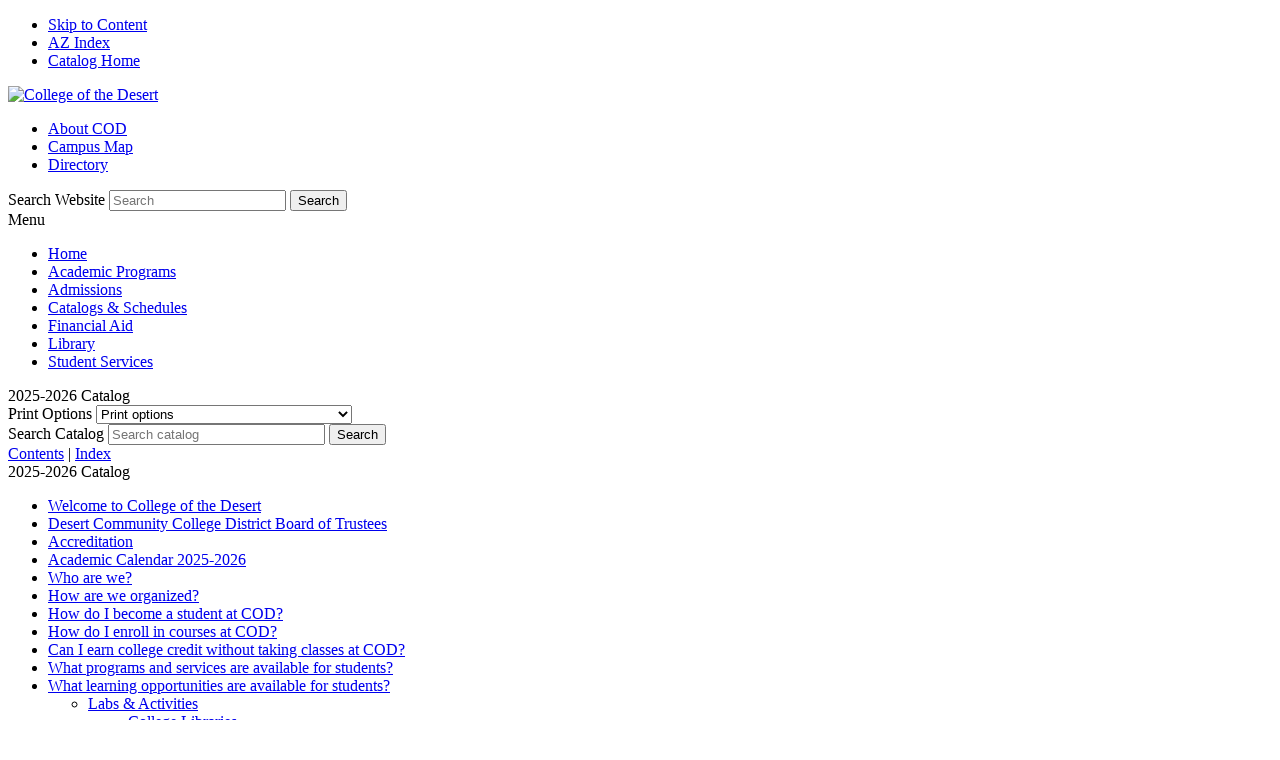

--- FILE ---
content_type: text/html; charset=UTF-8
request_url: https://catalog.collegeofthedesert.edu/what-learning-opportunities-are-available-for-students/labsactivities/online-classes/
body_size: 18619
content:


<!doctype html>
<html xml:lang="en" lang="en" dir="ltr">

<head>
<meta http-equiv="X-UA-Compatible" content="IE=edge" />
<title>Online Classes | College of the Desert Catalog</title>
<meta http-equiv="Content-Type" content="text/html; charset=utf-8" />
<meta property="og:site_name" content="College of the Desert Catalog" />
<meta name="description" content="Online Classes" />
<meta name="keywords" content="Online Classes, distance education, digital" />
<link rel="search" type="application/opensearchdescription+xml"
			href="/search/opensearch.xml" title="Catalog" />
<meta name="viewport" content="width=device-width, initial-scale=1.0, minimum-scale=1.0" />
<link href="/favicon.ico" rel="shortcut icon" />
<link rel="stylesheet" type="text/css" href="/css/reset.css" />
<link rel="stylesheet" type="text/css" href="/css/courseleaf.css?v=1765295444000" />
<link rel="stylesheet" type="text/css" href="/fonts/font-awesome/font-awesome.min.css" />
<link rel="stylesheet" type="text/css" href="https://fonts.googleapis.com/css?family=Roboto:400,300,400italic,500,700,500italic,700italic,300italic" />
<link rel="stylesheet" type="text/css" href="/css/screen.css?v=1765295444000" media="screen" />
<link rel="stylesheet" type="text/css" href="/css/handheld.css?v=1765295444000" />
<link rel="stylesheet" type="text/css" href="/css/print.css?v=1765295444000" media="print" />
<link rel="stylesheet" type="text/css" href="/css/custom.css?v=1765295444000" media="screen" />
<script type="text/javascript" src="/js/jquery.js"></script>
<script type="text/javascript" src="/js/lfjs.js"></script>
<script type="text/javascript" src="/js/lfjs_any.js"></script>
<link rel="stylesheet" type="text/css" href="/js/lfjs.css?v=1765295445000" />
<script type="text/javascript" src="/js/courseleaf.js?v=1765295445000"></script>
<script type="text/javascript" src="/js/custom.js?v=1765295445000"></script>





<!-- Google tag (gtag.js) -->
<script async src="https://www.googletagmanager.com/gtag/js?id=G-5RY738R4WK"></script>
<script>
window.dataLayer = window.dataLayer || [];
function gtag(){dataLayer.push(arguments);}
gtag('js', new Date());

gtag('config', 'G-5RY738R4WK');
</script>


<!--[if lte IE 8]>
<style>
#right-col {
    padding: 0;
    margin: 0 2%;
    width: 70.8%;
}
#search input[type=text] {
    width: 92%;
    padding: 0;
    margin: 2%;
}
#search input[type=submit] {
    text-size: 0;
    text-transform: uppercase;
}
</style>
<![endif]-->
</head>



<body>




<!--htdig_noindex-->
<div class="accessible noscript">
	<div class="accessible-menu">
		<ul>
			<li><a href="#content" rel="section">Skip to Content</a></li>
			<li><a href="/azindex/">AZ Index</a></li>
			<li><a href="/">Catalog Home</a></li>
		</ul>
	</div>
</div>
<!--/htdig_noindex-->

<!--htdig_noindex-->
<div id="header">
	<div class="wrap clearfix">
		<div id="logo">
			<a href="/"><img src="/images/logoCOD.png" alt="College of the Desert" /></a>
		</div><!-- end #logo -->
		<ul id="topTabs">
			<li><a class="sprite1" href="https://www.collegeofthedesert.edu/about-us/" target="_blank">About COD</a></li>
			<li><a class="sprite2" href="https://www.collegeofthedesert.edu/map/" target="_blank">Campus Map</a></li>
			<li><a class="sprite3" href="https://www.collegeofthedesert.edu/directory/" target="_blank">Directory</a></li>
		</ul>
		<div id="cod-search">
			<form action="https://collegeofthedesert.edu/Search/" target="_blank">
				<label for="cod-input">Search Website</label>
				<input type="text" name="q" placeholder="Search" id="cod-input"/>
				<input type="submit" value="Search" />
			</form>
		</div>

		<div id="navigation">
			<div id="hamburger"><span>Menu</span></div>
			<ul class="clearfix">
				<li><a href="http://www.collegeofthedesert.edu/">Home</a></li>
				<li><a href="https://www.collegeofthedesert.edu/students/acad-prog/"target="_blank">Academic Programs</a></li>
				<li><a href="https://www.collegeofthedesert.edu/students/admissions/"target="_blank">Admissions</a></li>
				<li><a href="https://www.collegeofthedesert.edu/students/catalog-schedule/"target="_blank">Catalogs &amp; Schedules</a></li>
				<li><a href="https://www.collegeofthedesert.edu/students/fin-aid/"target="_blank">Financial Aid</a></li>
				<li><a href="https://www.collegeofthedesert.edu/students/library/"target="_blank">Library</a></li>
				<li><a href="https://www.collegeofthedesert.edu/students/"target="_blank">Student Services</a></li>
			</ul>
		</div> <!-- end navigation -->
	</div><!-- end .wrap -->
</div> <!-- end header -->
<!--/htdig_noindex-->

<div id="content-container">
	<div id="column-wrap" class="wrap clearfix">
		<div id="left-col">
			<div id="sidebar">
				<div id="edition">
					<span>2025-2026 Catalog</span>

               <div id="print-options">
                  <label for="print-opts" class="sr-only">Print Options</label>
                  <select onchange="document.location = this.value;" id="print-opts">
                     <option selected>Print options</option>
<option value="online-classes.pdf">Page PDF</option>
<option value="/pdf/2025-2026%20CATALOG%20rb%20test.pdf">2025-2026 College of the Desert Catalog</option>                  </select>
               </div>

					<div id="search" role="search">
						<form id="cl-search" action="/search/" class="clearfix">
							<label for="name">Search Catalog</label>
							<input type="text" name="search" size="25" placeholder="Search catalog" class="searchbox" id="name" title="Search Catalog" />
							<input type="submit" value="Search" class="submit" />
						</form>
					</div><!-- end #search -->
               <div id="sidebar-links">
                  <a href="/catalogcontents/">Contents</a> | <a href="/azindex/">Index</a>
               </div>
				</div>
				<a id="sidebar-nav-mobile">2025-2026 Catalog</a>
				<!-- Begin Nav -->
				<div id="cl-menu">
<ul class="nav levelzero" id="/">
	<li><a href="/welcome-to-cod/">Welcome to College of the Desert</a></li>
	<li><a href="/desert-community-college-district/">Desert Community College District Board of Trustees</a></li>
	<li><a href="/accreditation/">Accreditation</a></li>
	<li><a href="/calendar/">Academic Calendar 2025-&#8203;2026</a></li>
	<li class="isparent"><a href="/who/">Who are we?</a></li>
	<li class="isparent"><a href="/organization/">How are we organized?</a></li>
	<li class="isparent"><a href="/how-do-i-become-a-student/">How do I become a student at COD?</a></li>
	<li class="isparent"><a href="/enroll-in-courses/">How do I enroll in courses at COD?</a></li>
	<li class="isparent"><a href="/college-credit-without-taking-classes/">Can I earn college credit without taking classes at COD?</a></li>
	<li class="isparent"><a href="/what-programs-services-are-available-for-students/">What programs and services are available for students?</a></li>
	<li class="active isparent"><a href="/what-learning-opportunities-are-available-for-students/">What learning opportunities are available for students?</a>
	<ul class="nav levelone" id="/what-learning-opportunities-are-available-for-students/">
		<li class="active isparent"><a href="/what-learning-opportunities-are-available-for-students/labsactivities/">Labs &amp;&#8203; Activities</a>
		<ul class="nav leveltwo" id="/what-learning-opportunities-are-available-for-students/labsactivities/">
			<li><a href="/what-learning-opportunities-are-available-for-students/labsactivities/library/">College Libraries</a></li>
			<li><a href="/what-learning-opportunities-are-available-for-students/labsactivities/intensive-english/">Intensive English Academy</a></li>
			<li><a href="/what-learning-opportunities-are-available-for-students/labsactivities/math-science-study-center/">Math/&#8203;Science Study Center</a></li>
			<li class="active self"><a href="#" onclick="return false;">Online Classes</a></li>
			<li><a href="/what-learning-opportunities-are-available-for-students/tasc/">Tutoring &amp;&#8203; Academic Skills Center</a></li>
		</ul>
		</li>
		<li class="isparent"><a href="/what-learning-opportunities-are-available-for-students/learning-opportunities/">Learning Opportunities</a></li>
		<li><a href="/what-learning-opportunities-are-available-for-students/non-credit-courses/">Noncredit Courses and Certificates</a></li>
		<li><a href="/what-learning-opportunities-are-available-for-students/workforce-partnership/">Workforce Partnership Training &amp;&#8203; Development</a></li>
	</ul>
	</li>
	<li class="isparent"><a href="/what-are-the-academic-standards/">What are the academic standards of COD?</a></li>
	<li class="isparent"><a href="/rights-responsibilities-of-students/">What are the rights and responsibilities of students?</a></li>
	<li class="isparent"><a href="/college-policies/">What other college policies should I know?</a></li>
	<li class="isparent"><a href="/earn-a-certificate-complete-a-program-graduate-and-or-transfer/">How do I earn a certificate, complete a program, graduate, and/&#8203;or transfer from COD?</a></li>
	<li class="isparent"><a href="/general-education-requirements/">College of the Desert General Education Requirements (COD GE)</a></li>
	<li><a href="/general-education-requirements/transfer-to-four-year-colleges-universities/">Transfer to Four-&#8203;Year Colleges &amp;&#8203; Universities</a></li>
	<li class="isparent"><a href="/programs/">Programs of Study</a></li>
	<li><a href="/course-of-instruction/">Courses of Instruction</a></li>
	<li class="isparent"><a href="/courses/">Course Descriptions</a></li>
	<li><a href="/faculty-administration/">Announcement of Faculty and Administration</a></li>
	<li><a href="/faculty-admin/">Faculty &amp;&#8203; Administration</a></li>
	<li><a href="/palm-desert-campus-guide/">Palm Desert Campus Guide</a></li>
	<li><a href="/desert-hot-springs-campus-guide/">Desert Hot Springs Campus Guide</a></li>
	<li><a href="/indio-campus-guide/">Indio Campus Guide</a></li>
	<li><a href="/mecca-thermal-campus-guide/">Mecca-&#8203;Thermal Campus Guide</a></li>
	<li><a href="/palm-springs-campus-guide/">Palm Springs Temporary Campus Guide</a></li>
	<li><a href="/acknowledgements/">Acknowledgements</a></li>
	<li><a href="/archive/">Catalog Archives</a></li>
</ul>
				</div>
				<!-- End Nav -->
				<a href="#print-dialog" id="print-btn" onclick="showPrintDialog(); return false;">Print Options</a>
			</div> <!-- end sidebar -->
		</div> <!-- end left-col -->

		<div id="right-col">
			<div id="content" role="main">

				<!--htdig_noindex-->
				<div id="breadcrumb" class="clearfix" role="navigation">
<ul><li><a href="/">Home</a><span class="crumbsep">/</span></li><li><a href="/what-learning-opportunities-are-available-for-students/">What&nbsp;learning&nbsp;opportunities&nbsp;are&nbsp;available&nbsp;for&nbsp;students?</a><span class="crumbsep">/</span></li><li><a href="/what-learning-opportunities-are-available-for-students/labsactivities/">Labs&nbsp;&amp;&nbsp;Activities</a><span class="crumbsep">/</span></li><li><span class="active">Online Classes</span></li></ul>
				</div><!-- end #breadcrumb -->
				<!--/htdig_noindex-->

				<h1 class="page-title">Online Classes</h1>






<div id="textcontainer" class="page_content">

 <p class="toggle">College of the Desert offers over 1300 sections of online classes each academic year covering a wide variety of academic disciplines. Some of these include Accounting, Criminal Justice, Automotive Technology, Business, Computer Information Systems, Digital Design &amp; Production, Childhood Development Education, English, Fire Science, Health Sciences, History, Kinesiology, Music, Natural Resources, Political Science, Psychology, Sociology, and Theatre Arts. See the <a href="https://www.collegeofthedesert.edu/students/catalog-schedule/" target="_blank">class schedule</a> for a complete listing.</p> <p>Online courses have the same transfer status and prerequisites as traditional on-campus classes and are subject to the same standards of academic quality. The difference is that the student completes his or her coursework via COD's learning management system CANVAS. This can be a tremendous advantage for those students who have trouble getting to one of COD's campuses or who have schedules that do not allow them to take classes scheduled at specific times. Online students must have their own computers and high-speed internet access, and must be proficient in using the internet, a word processing program, and email. Some courses may require students to have a webcam. For further information, please go to the college's<strong> </strong><a href="https://www.collegeofthedesert.edu/students/online-classes/" target="_blank"><strong>Online Classes</strong> information page</a>. </p></div><!--end #textcontainer -->

			</div> <!-- end #content -->
		</div> <!-- right-col -->
	</div> <!-- end column-wrap -->
</div> <!-- content-container -->

<!--htdig_noindex-->
<div id="footer">
  <div class="footer-content">
    <h2 class="ms-rteElement-H3">About COD</h2>
    <ul class="right">
		<li><a href="https://www.collegeofthedesert.edu/about-us/accreditation/" target="_blank" alt="View COD's Accreditation information">Accreditation</a></li>
      <li><a href="https://www.collegeofthedesert.edu/community/edu-master-plan/" target="_blank" alt="View the COD Educational Master Plan 2017-2022">Educational Master Plan</a></li>
      <li><a href="https://www.collegeofthedesert.edu/community/facility-plan/fmp/" target="_blank" alt="View the COD Facilities Master Plan">Facilities Master Plan</a></li>
      <li><a href="http://codbond.maasco.com/" target="_blank" alt="Link to Measure B website">Measure B Bond</a></li>
      <li><a href="https://www.collegeofthedesert.edu/community/measure-cc-bond/" target="_blank" alt="Link to Measure CC website">Measure CC Bond</a></li>
      <li><a href="https://www.collegeofthedesert.edu/about-us/arcc-report.php" target="_blank" alt="View the Student Success Scorecard">Student Success Scorecard</a></li>
    </ul>
  </div>
  <div class="footer-content">
    <h2 class="ms-rteElement-H3">COD Website Information</h2>
    <ul class="right">
		<li><a href="https://www.collegeofthedesert.edu/acceptable-use.php" target="_blank" alt="Link to acceptable use guidelines">Acceptable Use</a></li>
      <li><a href="https://www.collegeofthedesert.edu/accessibility.php" target="_blank" alt="Link to page about accessibility">Accessibility</a></li>
      <li><a href="https://www.collegeofthedesert.edu/directory/" target="_blank" alt="Link to online phone and email directory">Directory</a></li>
      <li><a href="https://www.collegeofthedesert.edu/disclaimer.php" target="_blank" alt="Link to website disclaimer">Disclaimer</a></li>
      <li><a href="https://www.collegeofthedesert.edu/emergency.php" target="_blank" alt="View COD's Emergency Notification information">Emergency Notification</a></li>
      <li><a href="https://www.collegeofthedesert.edu/community/pro/" target="_blank" alt="Link to Public Relations Site">Media Room</a></li>
      <li><a href="https://ss.collegeofthedesert.edu/Student/Home/privacy" target="_blank" alt="View College of the Desert's Privacy Policy" target="_blank">Privacy Policy</a></li>
      <li><a href="https://www.collegeofthedesert.edu/report-problem.php" target="_blank" alt="Link to form for reporting issues">Report Problem</a></li>
    </ul>
  </div>
  <div class="footer-content seal-social"> <a href="https://collegeofthedesert.edu"><img alt="College of the Desert Social Media Logo" src="/images/COD-Social.png"/></a></p>
    <p>College of the Desert<br/>
      43-500 Monterey Ave<br/>
      Palm Desert, CA 92260<br/>
      760.346.8041</p>
  </div>
  <div class="footer-content">
    <h2 class="ms-rteElement-H3">Social Media</h2>
    <p class="social-icons"> 
        
        <a class="icon" href="https://www.facebook.com/CollegeOfTheDesert" target="_blank">
            <span class="fa fa-facebook"></span>
            <span class="sr-only">Facebook. Opens in a new window.</span>
        </a>
        <span class="icon-instagram">
            <a class="icon" href="https://www.instagram.com/collegeofthedesert/" target="_blank">
                <span class="fa fa-instagram"></span>
                <span class="sr-only">Instagram. Opens in a new window.</span>
            </a>
        </span> 
        <span class="icon-youtube">
            <a class="icon" href="http://www.youtube.com/codpd" target="_blank">
                <span class="fa fa-youtube-play"></span>
                <span class="sr-only">YouTube. Opens in a new window.</span>
            </a>
        </span>
		<span class="icon-twitter">
            <a class="icon" href="https://twitter.com/CollegeofDesert/" target="_blank">
                <span class="fa fa-twitter"></span>
                <span class="sr-only">Twitter. Opens in a new window.</span>
            </a>
        </span>
        <span class="icon-linkedin">
            <a class="icon" href="https://www.linkedin.com/school/college-of-the-desert" target="_blank">
                <span class="fa fa-linkedin"></span>
                <span class="sr-only">Linkedin. Opens in a new window.</span>
            </a>
        </span>
    </p>
  </div>
  <div class="footer-content">
    <h2 class="ms-rteElement-H3">Off-Campus Sites</h2>
    <ul class="left">
		<li><a href="https://www.collegeofthedesert.edu/students/locations/coachella-library/" target="_blank "alt="View Information about the Evening College Coachella Library site">Coachella Library</a></li>
		<li><a href="https://www.collegeofthedesert.edu/students/locations/dhs/" target="_blank" alt="View Information about the DHS site">Desert Hot Springs</a></li>
      <li><a href="https://www.collegeofthedesert.edu/students/locations/indio/"target="_blank" alt="View Information about the Indio site">Indio</a></li>
      <li><a href="https://www.collegeofthedesert.edu/students/locations/mecca/" target="_blank" alt="View Information about the Mecca site">Mecca / Thermal</a></li>
      <li><a href="https://www.collegeofthedesert.edu/community/pace/" target="_blank" alt="View Information about PaCE">PaCE</a></li>
      <li><a href="https://www.collegeofthedesert.edu/students/locations/palm-springs/" target="_blank" alt="View Information about the Palm Springs site">Palm Springs</a></li>
      <li><a href="https://www.collegeofthedesert.edu/students/locations/west-valley/" target="_blank" alt="View Information about other West Valley sites">Other West Valley Locations</a></li>
    </ul>
  </div>
</div><!-- end #footer -->
<!--/htdig_noindex-->

<a href="#header" id="totop">Back to Top</a>

</body>
</html>
